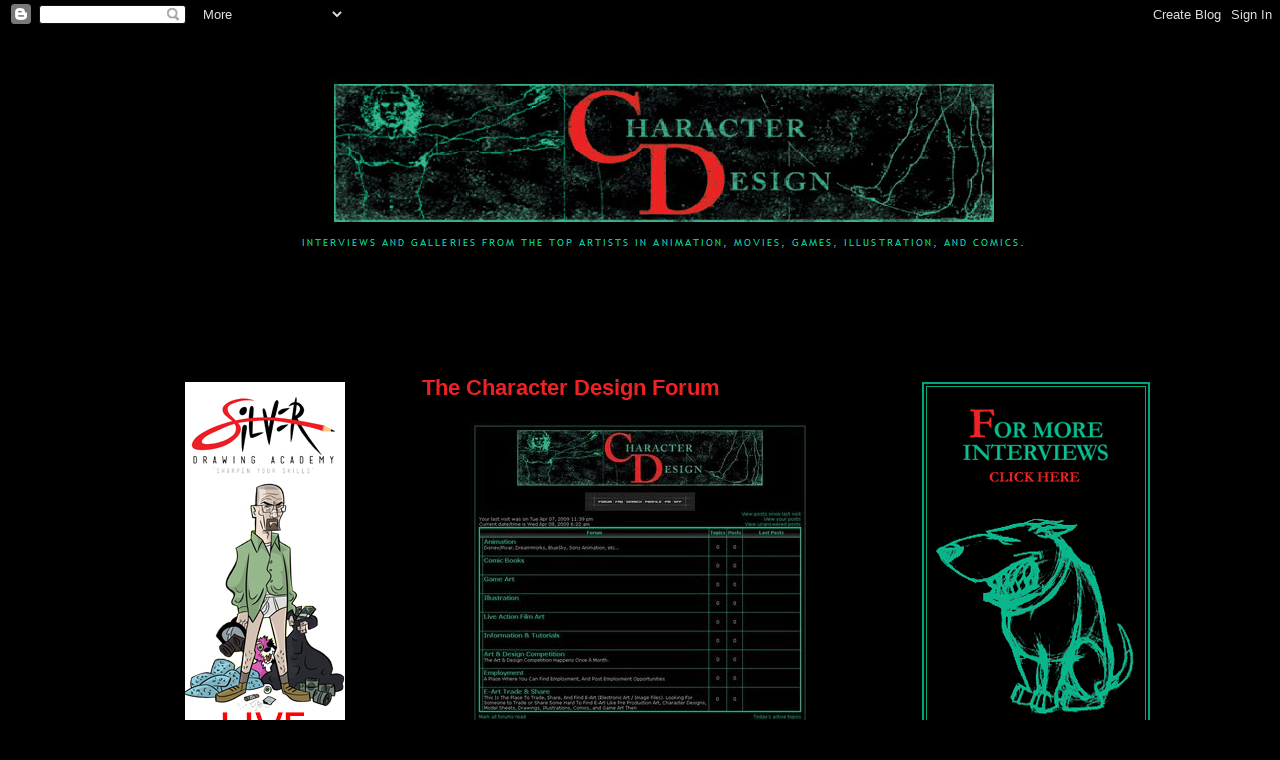

--- FILE ---
content_type: text/html; charset=UTF-8
request_url: https://characterdesign.blogspot.com/2009/04/character-design-forum-beta.html
body_size: 13577
content:
<!DOCTYPE html>
<html class='v2' dir='ltr' xmlns='http://www.w3.org/1999/xhtml' xmlns:b='http://www.google.com/2005/gml/b' xmlns:data='http://www.google.com/2005/gml/data' xmlns:expr='http://www.google.com/2005/gml/expr'>
<head>
<link href='https://www.blogger.com/static/v1/widgets/335934321-css_bundle_v2.css' rel='stylesheet' type='text/css'/>
<meta content='IE=EmulateIE7' http-equiv='X-UA-Compatible'/>
<meta content='Character Design,artist interviews' name='keyword'/>
<meta content='Character Design and Artist interviews from the top artists in animation, movies, games, illustration, and comics.' name='Description'/>
<meta content='width=1100' name='viewport'/>
<meta content='text/html; charset=UTF-8' http-equiv='Content-Type'/>
<meta content='blogger' name='generator'/>
<link href='https://characterdesign.blogspot.com/favicon.ico' rel='icon' type='image/x-icon'/>
<link href='http://characterdesign.blogspot.com/2009/04/character-design-forum-beta.html' rel='canonical'/>
<link rel="alternate" type="application/atom+xml" title="Character Design | Artist Interviews - Atom" href="https://characterdesign.blogspot.com/feeds/posts/default" />
<link rel="alternate" type="application/rss+xml" title="Character Design | Artist Interviews - RSS" href="https://characterdesign.blogspot.com/feeds/posts/default?alt=rss" />
<link rel="service.post" type="application/atom+xml" title="Character Design | Artist Interviews - Atom" href="https://www.blogger.com/feeds/15926594/posts/default" />

<link rel="alternate" type="application/atom+xml" title="Character Design | Artist Interviews - Atom" href="https://characterdesign.blogspot.com/feeds/7121122664561355300/comments/default" />
<!--Can't find substitution for tag [blog.ieCssRetrofitLinks]-->
<link href='https://blogger.googleusercontent.com/img/b/R29vZ2xl/AVvXsEidHOMNVT5fMVfS2s4moe1zS4H6sxhvVTBrDvjsYjiyZquJ38OhIE2V_lzXafnAQgIcfR6bcaNjdQVb2sKKvh8Zzb15sPS_jEWt-BUDqLxZ2DV5Vk_60_Cmc6LN4pk1az0UeUXX/s400/Character+Design+Forum+s.jpg' rel='image_src'/>
<meta content='http://characterdesign.blogspot.com/2009/04/character-design-forum-beta.html' property='og:url'/>
<meta content='The Character Design Forum' property='og:title'/>
<meta content=' The first Design Challenge was posted, but there’s still time to accomplish it, here’s the information about the challenge. Have you ever s...' property='og:description'/>
<meta content='https://blogger.googleusercontent.com/img/b/R29vZ2xl/AVvXsEidHOMNVT5fMVfS2s4moe1zS4H6sxhvVTBrDvjsYjiyZquJ38OhIE2V_lzXafnAQgIcfR6bcaNjdQVb2sKKvh8Zzb15sPS_jEWt-BUDqLxZ2DV5Vk_60_Cmc6LN4pk1az0UeUXX/w1200-h630-p-k-no-nu/Character+Design+Forum+s.jpg' property='og:image'/>
<title>Character Design | Artist Interviews: The Character Design Forum</title>
<style id='page-skin-1' type='text/css'><!--
/*
-----------------------------------------------
Blogger Template Style
Name:     Character Design Blog.
Designer: Randall Sly
URL:      characterdesign.blogspot.com
----------------------------------------------- */
/* Variable definitions
====================
<Variable name="keycolor" description="Main Color" type="color" default="#ffffff"/>
<Group description="Page" selector=".body-fauxcolumns-outer">
<Variable name="body.font" description="Font" type="font"
default="normal normal 13px Arial, Tahoma, Helvetica, FreeSans, sans-serif"/>
<Variable name="body.background.color" description="Background Color" type="color" default="#000000"/>
<Variable name="body.text.color" description="Text Color" type="color" default="#ffffff"/>
</Group>
<Group description="Links" selector=".main-inner">
<Variable name="link.color" description="Link Color" type="color" default="#888888"/>
<Variable name="link.visited.color" description="Visited Color" type="color" default="#444444"/>
<Variable name="link.hover.color" description="Hover Color" type="color" default="#cccccc"/>
</Group>
<Group description="Blog Title" selector=".header">
<Variable name="header.font" description="Title Font" type="font"
default="normal bold 40px Arial, Tahoma, Helvetica, FreeSans, sans-serif"/>
<Variable name="header.text.color" description="Title Color" type="color" default="#36b68f" />
<Variable name="header.background.color" description="Header Background" type="color" default="transparent" />
</Group>
<Group description="Blog Description" selector=".description">
<Variable name="description.font" description="Font" type="font"
default="normal normal 14px Arial, Tahoma, Helvetica, FreeSans, sans-serif"/>
<Variable name="description.text.color" description="Text Color" type="color"
default="#36b68f" />
</Group>
<Group description="Tabs Text" selector=".tabs-outer .PageList">
<Variable name="tabs.font" description="Font" type="font"
default="normal bold 14px Arial, Tahoma, Helvetica, FreeSans, sans-serif"/>
<Variable name="tabs.text.color" description="Text Color" type="color" default="#36b68f"/>
<Variable name="tabs.selected.text.color" description="Selected Color" type="color" default="#36b68f"/>
</Group>
<Group description="Tabs Background" selector=".tabs-outer .PageList">
<Variable name="tabs.background.color" description="Background Color" type="color" default="#141414"/>
<Variable name="tabs.selected.background.color" description="Selected Color" type="color" default="#444444"/>
<Variable name="tabs.border.color" description="Border Color" type="color" default="#000000"/>
</Group>
<Group description="Date Header" selector=".date-header">
<Variable name="date.font" description="Font" type="font"
default="normal normal 14px Arial, Tahoma, Helvetica, FreeSans, sans-serif"/>
<Variable name="date.text.color" description="Text Color" type="color" default="#666666"/>
<Variable name="date.border.color" description="Border Color" type="color" default="#000000"/>
</Group>
<Group description="Post Title" selector=".post">
<Variable name="post.title.font" description="Font" type="font"
default="normal bold 22px Arial, Tahoma, Helvetica, FreeSans, sans-serif"/>
<Variable name="post.title.text.color" description="Text Color" type="color" default="#36b68f"/>
</Group>
<Group description="Post Background" selector=".post">
<Variable name="post.background.color" description="Background Color" type="color" default="#000000" />
<Variable name="post.border.color" description="Border Color" type="color" default="#000000" />
<Variable name="post.border.bevel.color" description="Bevel Color" type="color" default="#000000"/>
</Group>
<Group description="Gadget Title" selector=".sidebar .widget">
<Variable name="widget.title.font" description="Font" type="font"
default="normal bold 14px Arial, Tahoma, Helvetica, FreeSans, sans-serif"/>
<Variable name="widget.title.text.color" description="Text Color" type="color" default="#36b68f"/>
</Group>
<Group description="Gadget Text" selector=".sidebar .widget">
<Variable name="widget.font" description="Font" type="font"
default="normal normal 14px Arial, Tahoma, Helvetica, FreeSans, sans-serif"/>
<Variable name="widget.text.color" description="Text Color" type="color" default="#36b68f"/>
<Variable name="widget.alternate.text.color" description="Alternate Color" type="color" default="#666666"/>
</Group>
<Group description="Gadget Links" selector=".sidebar .widget">
<Variable name="widget.link.color" description="Link Color" type="color" default="#ec2224"/>
<Variable name="widget.link.visited.color" description="Visited Color" type="color" default="#ec2224"/>
<Variable name="widget.link.hover.color" description="Hover Color" type="color" default="#36b68f"/>
</Group>
<Group description="Gadget Background" selector=".sidebar .widget">
<Variable name="widget.background.color" description="Background Color" type="color" default="#141414"/>
<Variable name="widget.border.color" description="Border Color" type="color" default="#222222"/>
<Variable name="widget.border.bevel.color" description="Bevel Color" type="color" default="#000000"/>
</Group>
<Group description="Sidebar Background" selector=".column-left-inner .column-right-inner">
<Variable name="widget.outer.background.color" description="Background Color" type="color" default="transparent" />
</Group>
<Group description="Images" selector=".main-inner">
<Variable name="image.background.color" description="Background Color" type="color" default="transparent"/>
<Variable name="image.border.color" description="Border Color" type="color" default="transparent"/>
</Group>
<Group description="Feed" selector=".blog-feeds">
<Variable name="feed.text.color" description="Text Color" type="color" default="#36b68f"/>
</Group>
<Group description="Feed Links" selector=".blog-feeds">
<Variable name="feed.link.color" description="Link Color" type="color" default="#ec2224"/>
<Variable name="feed.link.visited.color" description="Visited Color" type="color" default="#ec2224"/>
<Variable name="feed.link.hover.color" description="Hover Color" type="color" default="#36b68f"/>
</Group>
<Group description="Pager" selector=".blog-pager">
<Variable name="pager.background.color" description="Background Color" type="color" default="#000000" />
</Group>
<Group description="Footer" selector=".footer-outer">
<Variable name="footer.background.color" description="Background Color" type="color" default="#000000" />
<Variable name="footer.text.color" description="Text Color" type="color" default="#36b68f" />
</Group>
<Variable name="title.shadow.spread" description="Title Shadow" type="length" default="-1px"/>
<Variable name="body.background" description="Body Background" type="background"
color="#000000"
default="$(color) none repeat scroll top left"/>
<Variable name="body.background.gradient.cap" description="Body Gradient Cap" type="url"
default="none"/>
<Variable name="tabs.background.gradient" description="Tabs Background Gradient" type="url"
default="none"/>
<Variable name="header.background.gradient" description="Header Background Gradient" type="url" default="none" />
<Variable name="header.padding.top" description="Header Top Padding" type="length" default="22px" />
<Variable name="header.margin.top" description="Header Top Margin" type="length" default="0" />
<Variable name="header.margin.bottom" description="Header Bottom Margin" type="length" default="0" />
<Variable name="widget.padding.top" description="Widget Padding Top" type="length" default="8px" />
<Variable name="widget.padding.side" description="Widget Padding Side" type="length" default="15px" />
<Variable name="widget.outer.margin.top" description="Widget Top Margin" type="length" default="0" />
<Variable name="widget.outer.background.gradient" description="Gradient" type="url" default="none" />
<Variable name="widget.border.radius" description="Gadget Border Radius" type="length" default="0" />
<Variable name="outer.shadow.spread" description="Outer Shadow Size" type="length" default="0" />
<Variable name="date.header.border.radius.top" description="Date Header Border Radius Top" type="length" default="0" />
<Variable name="date.header.position" description="Date Header Position" type="length" default="15px" />
<Variable name="date.space" description="Date Space" type="length" default="30px" />
<Variable name="date.position" description="Date Float" type="string" default="static" />
<Variable name="date.padding.bottom" description="Date Padding Bottom" type="length" default="0" />
<Variable name="date.border.size" description="Date Border Size" type="length" default="0" />
<Variable name="date.background" description="Date Background" type="background" color="transparent"
default="$(color) none no-repeat scroll top left" />
<Variable name="date.last.space.bottom" description="Date Last Space Bottom" type="length"
default="20px" />
<Variable name="date.last.border.radius.bottom" description="Date Last bottom radius" type="length" default="0" />
<Variable name="post.first.padding.top" description="First Post Padding Top" type="length" default="0" />
<Variable name="image.shadow.spread" description="Image Shadow Size" type="length" default="0"/>
<Variable name="image.border.radius" description="Image Border Radius" type="length" default="0"/>
<Variable name="separator.outdent" description="Separator Outdent" type="length" default="15px" />
<Variable name="title.separator.border.size" description="Widget Title Border Size" type="length" default="1px" />
<Variable name="list.separator.border.size" description="List Separator Border Size" type="length" default="1px" />
<Variable name="shadow.spread" description="Shadow Size" type="length" default="0"/>
<Variable name="startSide" description="Side where text starts in blog language" type="automatic" default="left"/>
<Variable name="endSide" description="Side where text ends in blog language" type="automatic" default="right"/>
<Variable name="date.side" description="Side where date header is placed" type="string" default="right"/>
<Variable name="pager.border.radius.top" description="Pager Border Top Radius" type="length" default="0" />
<Variable name="pager.space.top" description="Pager Top Space" type="length" default="1em" />
<Variable name="footer.background.gradient" description="Background Gradient" type="url" default="none" />
*/
/* Content
----------------------------------------------- */
body, .body-fauxcolumn-outer {
font: normal normal 13px Arial, Tahoma, Helvetica, FreeSans, sans-serif;
color: #36b68f;
background: #000000 none repeat scroll top left;
}
html body .content-outer {
min-width: 0;
max-width: 100%;
width: 100%;
}
a:link {
text-decoration: none;
color: #ec2224;
}
a:visited {
text-decoration: none;
color: #ec2224;
}
a:hover {
text-decoration: underline;
color: #36b68f;
}
.body-fauxcolumn-outer .cap-top {
position: absolute;
z-index: 1;
height: 276px;
width: 100%;
background: transparent none repeat-x scroll top left;
_background-image: none;
}
/* Columns
----------------------------------------------- */
.content-inner {
padding: 0;
}
.header-inner .section {
margin: 0 16px;
}
.tabs-inner .section {
margin: 0 16px;
}
.main-inner {
padding-top: 30px;
}
.main-inner .column-center-inner,
.main-inner .column-left-inner,
.main-inner .column-right-inner {
padding: 0 5px;
}
*+html body .main-inner .column-center-inner {
margin-top: -30px;
}
#layout .main-inner .column-center-inner {
margin-top: 0;
}
/* Header
----------------------------------------------- */
.header-outer {
margin: 0 0 0 0;
background: transparent none repeat scroll 0 0;
}
.Header h1 {
font: normal bold 40px Arial, Tahoma, Helvetica, FreeSans, sans-serif;
color: #36b68f;
text-shadow: 0 0 -1px #000000;
}
.Header h1 a {
color: #36b68f;
}
.Header .description {
font: normal normal 14px Arial, Tahoma, Helvetica, FreeSans, sans-serif;
color: #36b68f;
}
.header-inner .Header .titlewrapper,
.header-inner .Header .descriptionwrapper {
padding-left: 0;
padding-right: 0;
margin-bottom: 0;
}
.header-inner .Header .titlewrapper {
padding-top: 22px;
}
/* Tabs
----------------------------------------------- */
.tabs-outer {
overflow: hidden;
position: relative;
background: #000000 none repeat scroll 0 0;
}
#layout .tabs-outer {
overflow: visible;
}
.tabs-cap-top, .tabs-cap-bottom {
position: absolute;
width: 100%;
border-top: 1px solid #000000;
}
.tabs-cap-bottom {
bottom: 0;
}
.tabs-inner .widget li a {
display: inline-block;
margin: 0;
padding: .6em 1.5em;
font: normal bold 14px Arial, Tahoma, Helvetica, FreeSans, sans-serif;
color: #36b68f;
border-top: 1px solid #000000;
border-bottom: 1px solid #000000;
border-left: 1px solid #000000;
}
.tabs-inner .widget li:last-child a {
border-right: 1px solid #000000;
}
.tabs-inner .widget li.selected a, .tabs-inner .widget li a:hover {
background: #000000 none repeat-x scroll 0 -100px;
color: #36b68f;
}
/* Headings
----------------------------------------------- */
h2 {
font: normal bold 14px Arial, Tahoma, Helvetica, FreeSans, sans-serif;
color: #36b68f;
}
/* Widgets
----------------------------------------------- */
.main-inner .section {
margin: 0 27px;
padding: 0;
}
.main-inner .column-left-outer,
.main-inner .column-right-outer {
margin-top: 0;
}
#layout .main-inner .column-left-outer,
#layout .main-inner .column-right-outer {
margin-top: 0;
}
.main-inner .column-left-inner,
.main-inner .column-right-inner {
background: transparent none repeat 0 0;
-moz-box-shadow: 0 0 0 rgba(0, 0, 0, .2);
-webkit-box-shadow: 0 0 0 rgba(0, 0, 0, .2);
-goog-ms-box-shadow: 0 0 0 rgba(0, 0, 0, .2);
box-shadow: 0 0 0 rgba(0, 0, 0, .2);
-moz-border-radius: 0;
-webkit-border-radius: 0;
-goog-ms-border-radius: 0;
border-radius: 0;
}
#layout .main-inner .column-left-inner,
#layout .main-inner .column-right-inner {
margin-top: 0;
}
.sidebar .widget {
font: normal normal 14px Arial, Tahoma, Helvetica, FreeSans, sans-serif;
color: #36b68f;
}
.sidebar .widget a:link {
color: #ec2224;
}
.sidebar .widget a:visited {
color: #9f5a5a;
}
.sidebar .widget a:hover {
color: #36b68f;
}
.sidebar .widget h2 {
text-shadow: 0 0 -1px #000000;
}
.main-inner .widget {
background-color: #000000;
border: 1px solid #000000;
padding: 0 15px 15px;
margin: 20px -16px;
-moz-box-shadow: 0 0 0 rgba(0, 0, 0, .2);
-webkit-box-shadow: 0 0 0 rgba(0, 0, 0, .2);
-goog-ms-box-shadow: 0 0 0 rgba(0, 0, 0, .2);
box-shadow: 0 0 0 rgba(0, 0, 0, .2);
-moz-border-radius: 0;
-webkit-border-radius: 0;
-goog-ms-border-radius: 0;
border-radius: 0;
}
.main-inner .widget h2 {
margin: 0 -15px;
padding: .6em 15px .5em;
border-bottom: 1px solid #000000;
}
.footer-inner .widget h2 {
padding: 0 0 .4em;
border-bottom: 1px solid #000000;
}
.main-inner .widget h2 + div, .footer-inner .widget h2 + div {
border-top: 1px solid #000000;
padding-top: 8px;
}
.main-inner .widget .widget-content {
margin: 0 -15px;
padding: 7px 15px 0;
}
.main-inner .widget ul, .main-inner .widget #ArchiveList ul.flat {
margin: -8px -15px 0;
padding: 0;
list-style: none;
}
.main-inner .widget #ArchiveList {
margin: -8px 0 0;
}
.main-inner .widget ul li, .main-inner .widget #ArchiveList ul.flat li {
padding: .5em 15px;
text-indent: 0;
color: #666666;
border-top: 1px solid #000000;
border-bottom: 1px solid #000000;
}
.main-inner .widget #ArchiveList ul li {
padding-top: .25em;
padding-bottom: .25em;
}
.main-inner .widget ul li:first-child, .main-inner .widget #ArchiveList ul.flat li:first-child {
border-top: none;
}
.main-inner .widget ul li:last-child, .main-inner .widget #ArchiveList ul.flat li:last-child {
border-bottom: none;
}
.post-body {
position: relative;
}
.main-inner .widget .post-body ul {
padding: 0 2.5em;
margin: .5em 0;
list-style: disc;
}
.main-inner .widget .post-body ul li {
padding: 0.25em 0;
margin-bottom: .25em;
color: #36b68f;
border: none;
}
.footer-inner .widget ul {
padding: 0;
list-style: none;
}
.widget .zippy {
color: #666666;
}
/* Posts
----------------------------------------------- */
body .main-inner .Blog {
padding: 0;
margin-bottom: 1em;
background-color: transparent;
border: none;
-moz-box-shadow: 0 0 0 rgba(0, 0, 0, 0);
-webkit-box-shadow: 0 0 0 rgba(0, 0, 0, 0);
-goog-ms-box-shadow: 0 0 0 rgba(0, 0, 0, 0);
box-shadow: 0 0 0 rgba(0, 0, 0, 0);
}
.main-inner .section:last-child .Blog:last-child {
padding: 0;
margin-bottom: 1em;
}
.main-inner .widget h2.date-header {
margin: 0 -15px 1px;
padding: 0 0 0 0;
font: normal normal 14px Arial, Tahoma, Helvetica, FreeSans, sans-serif;
color: #666666;
background: transparent none no-repeat scroll top left;
border-top: 0 solid #000000;
border-bottom: 1px solid #000000;
-moz-border-radius-topleft: 0;
-moz-border-radius-topright: 0;
-webkit-border-top-left-radius: 0;
-webkit-border-top-right-radius: 0;
border-top-left-radius: 0;
border-top-right-radius: 0;
position: static;
bottom: 100%;
right: 15px;
text-shadow: 0 0 -1px #000000;
}
.main-inner .widget h2.date-header span {
font: normal normal 14px Arial, Tahoma, Helvetica, FreeSans, sans-serif;
display: block;
padding: .5em 15px;
border-left: 0 solid #000000;
border-right: 0 solid #000000;
}
.date-outer {
position: relative;
margin: 30px 0 20px;
padding: 0 15px;
background-color: #000000;
border: 1px solid #000000;
-moz-box-shadow: 0 0 0 rgba(0, 0, 0, .2);
-webkit-box-shadow: 0 0 0 rgba(0, 0, 0, .2);
-goog-ms-box-shadow: 0 0 0 rgba(0, 0, 0, .2);
box-shadow: 0 0 0 rgba(0, 0, 0, .2);
-moz-border-radius: 0;
-webkit-border-radius: 0;
-goog-ms-border-radius: 0;
border-radius: 0;
}
.date-outer:first-child {
margin-top: 0;
}
.date-outer:last-child {
margin-bottom: 20px;
-moz-border-radius-bottomleft: 0;
-moz-border-radius-bottomright: 0;
-webkit-border-bottom-left-radius: 0;
-webkit-border-bottom-right-radius: 0;
-goog-ms-border-bottom-left-radius: 0;
-goog-ms-border-bottom-right-radius: 0;
border-bottom-left-radius: 0;
border-bottom-right-radius: 0;
}
.date-posts {
margin: 0 -15px;
padding: 0 15px;
clear: both;
}
.post-outer, .inline-ad {
border-top: 1px solid #000000;
margin: 0 -15px;
padding: 15px 15px;
}
.post-outer {
padding-bottom: 10px;
}
.post-outer:first-child {
padding-top: 0;
border-top: none;
}
.post-outer:last-child, .inline-ad:last-child {
border-bottom: none;
}
.post-body {
position: relative;
}
.post-body img {
padding: 8px;
background: transparent;
border: 1px solid transparent;
-moz-box-shadow: 0 0 0 rgba(0, 0, 0, .2);
-webkit-box-shadow: 0 0 0 rgba(0, 0, 0, .2);
box-shadow: 0 0 0 rgba(0, 0, 0, .2);
-moz-border-radius: 0;
-webkit-border-radius: 0;
border-radius: 0;
}
h3.post-title, h4 {
font: normal bold 22px Arial, Tahoma, Helvetica, FreeSans, sans-serif;
color: #ec2224;
}
h3.post-title a {
font: normal bold 22px Arial, Tahoma, Helvetica, FreeSans, sans-serif;
color: #ec2224;
}
h3.post-title a:hover {
color: #36b68f;
text-decoration: underline;
}
.post-header {
margin: 0 0 1em;
}
.post-body {
line-height: 1.4;
}
.post-outer h2 {
color: #36b68f;
}
.post-footer {
margin: 1.5em 0 0;
}
#blog-pager {
padding: 15px;
font-size: 120%;
background-color: #000000;
border: 1px solid #000000;
-moz-box-shadow: 0 0 0 rgba(0, 0, 0, .2);
-webkit-box-shadow: 0 0 0 rgba(0, 0, 0, .2);
-goog-ms-box-shadow: 0 0 0 rgba(0, 0, 0, .2);
box-shadow: 0 0 0 rgba(0, 0, 0, .2);
-moz-border-radius: 0;
-webkit-border-radius: 0;
-goog-ms-border-radius: 0;
border-radius: 0;
-moz-border-radius-topleft: 0;
-moz-border-radius-topright: 0;
-webkit-border-top-left-radius: 0;
-webkit-border-top-right-radius: 0;
-goog-ms-border-top-left-radius: 0;
-goog-ms-border-top-right-radius: 0;
border-top-left-radius: 0;
border-top-right-radius-topright: 0;
margin-top: 1em;
}
.blog-feeds, .post-feeds {
margin: 1em 0;
text-align: center;
color: #36b68f;
}
.blog-feeds a, .post-feeds a {
color: #ec2224;
}
.blog-feeds a:visited, .post-feeds a:visited {
color: #ec2224;
}
.blog-feeds a:hover, .post-feeds a:hover {
color: #36b68f;
}
.post-outer .comments {
margin-top: 2em;
}
/* Footer
----------------------------------------------- */
.footer-outer {
margin: -0 0 -1px;
padding: 0 0 0;
color: #36b68f;
overflow: hidden;
}
.footer-fauxborder-left {
border-top: 1px solid #000000;
background: #000000 none repeat scroll 0 0;
-moz-box-shadow: 0 0 0 rgba(0, 0, 0, .2);
-webkit-box-shadow: 0 0 0 rgba(0, 0, 0, .2);
-goog-ms-box-shadow: 0 0 0 rgba(0, 0, 0, .2);
box-shadow: 0 0 0 rgba(0, 0, 0, .2);
margin: 0 -0;
}

--></style>
<style id='template-skin-1' type='text/css'><!--
body {
min-width: 1000px;
}
.content-outer, .content-fauxcolumn-outer, .region-inner {
min-width: 1000px;
max-width: 1000px;
_width: 1000px;
}
.main-inner .columns {
padding-left: 250px;
padding-right: 250px;
}
.main-inner .fauxcolumn-center-outer {
left: 250px;
right: 250px;
/* IE6 does not respect left and right together */
_width: expression(this.parentNode.offsetWidth -
parseInt("250px") -
parseInt("250px") + 'px');
}
.main-inner .fauxcolumn-left-outer {
width: 250px;
}
.main-inner .fauxcolumn-right-outer {
width: 250px;
}
.main-inner .column-left-outer {
width: 250px;
right: 100%;
margin-left: -250px;
}
.main-inner .column-right-outer {
width: 250px;
margin-right: -250px;
}
#layout {
min-width: 0;
}
#layout .content-outer {
min-width: 0;
width: 800px;
}
#layout .region-inner {
min-width: 0;
width: auto;
}
--></style>
<link href='https://blogger.googleusercontent.com/img/b/R29vZ2xl/AVvXsEgkvD-OShvzRPgzKEvo0iAimjZe-3BtX93PlSnFFV3lxUb-SodtRenRABbjk9kwc-Zq8qb1Fp99CqRnqdQobvHTB_fZbt76XAik8CeXg_o2K_xg8K4bOhaNCU4mQt3RT93NeLiQAQ/s1600/favicon.gif' rel='shortcut icon'/>
<link href='https://www.blogger.com/dyn-css/authorization.css?targetBlogID=15926594&amp;zx=d6111121-b583-4fd5-967f-d7aec90771bf' media='none' onload='if(media!=&#39;all&#39;)media=&#39;all&#39;' rel='stylesheet'/><noscript><link href='https://www.blogger.com/dyn-css/authorization.css?targetBlogID=15926594&amp;zx=d6111121-b583-4fd5-967f-d7aec90771bf' rel='stylesheet'/></noscript>
<meta name='google-adsense-platform-account' content='ca-host-pub-1556223355139109'/>
<meta name='google-adsense-platform-domain' content='blogspot.com'/>

<!-- data-ad-client=ca-pub-1361325227325992 -->

</head>
<body class='loading'>
<div class='navbar section' id='navbar'><div class='widget Navbar' data-version='1' id='Navbar1'><script type="text/javascript">
    function setAttributeOnload(object, attribute, val) {
      if(window.addEventListener) {
        window.addEventListener('load',
          function(){ object[attribute] = val; }, false);
      } else {
        window.attachEvent('onload', function(){ object[attribute] = val; });
      }
    }
  </script>
<div id="navbar-iframe-container"></div>
<script type="text/javascript" src="https://apis.google.com/js/platform.js"></script>
<script type="text/javascript">
      gapi.load("gapi.iframes:gapi.iframes.style.bubble", function() {
        if (gapi.iframes && gapi.iframes.getContext) {
          gapi.iframes.getContext().openChild({
              url: 'https://www.blogger.com/navbar/15926594?po\x3d7121122664561355300\x26origin\x3dhttps://characterdesign.blogspot.com',
              where: document.getElementById("navbar-iframe-container"),
              id: "navbar-iframe"
          });
        }
      });
    </script><script type="text/javascript">
(function() {
var script = document.createElement('script');
script.type = 'text/javascript';
script.src = '//pagead2.googlesyndication.com/pagead/js/google_top_exp.js';
var head = document.getElementsByTagName('head')[0];
if (head) {
head.appendChild(script);
}})();
</script>
</div></div>
<div class='body-fauxcolumns'>
<div class='fauxcolumn-outer body-fauxcolumn-outer'>
<div class='cap-top'>
<div class='cap-left'></div>
<div class='cap-right'></div>
</div>
<div class='fauxborder-left'>
<div class='fauxborder-right'></div>
<div class='fauxcolumn-inner'>
</div>
</div>
<div class='cap-bottom'>
<div class='cap-left'></div>
<div class='cap-right'></div>
</div>
</div>
</div>
<div class='content'>
<div class='content-fauxcolumns'>
<div class='fauxcolumn-outer content-fauxcolumn-outer'>
<div class='cap-top'>
<div class='cap-left'></div>
<div class='cap-right'></div>
</div>
<div class='fauxborder-left'>
<div class='fauxborder-right'></div>
<div class='fauxcolumn-inner'>
</div>
</div>
<div class='cap-bottom'>
<div class='cap-left'></div>
<div class='cap-right'></div>
</div>
</div>
</div>
<div class='content-outer'>
<div class='content-cap-top cap-top'>
<div class='cap-left'></div>
<div class='cap-right'></div>
</div>
<div class='fauxborder-left content-fauxborder-left'>
<div class='fauxborder-right content-fauxborder-right'></div>
<div class='content-inner'>
<header>
<div class='header-outer'>
<div class='header-cap-top cap-top'>
<div class='cap-left'></div>
<div class='cap-right'></div>
</div>
<div class='fauxborder-left header-fauxborder-left'>
<div class='fauxborder-right header-fauxborder-right'></div>
<div class='region-inner header-inner'>
<div class='header section' id='header'><div class='widget Header' data-version='1' id='Header1'>
<div id='header-inner'>
<a href='https://characterdesign.blogspot.com/' style='display: block'>
<img alt='Character Design | Artist Interviews' height='219px; ' id='Header1_headerimg' src='https://blogger.googleusercontent.com/img/b/R29vZ2xl/AVvXsEgnwJCXKf5jM0KZkq6rjmpCTJWCs8pR2Dr4XE2h02vBS3Hy4JnA1vcJyclp22jfSh-IaWMw6tQZgy27H7w9tTRPl5jY6SaZxqeKQg4Fad8BHWVOGORNnwikh4XSuNEOzqAsFIeJ/s1600-r/correctbannerwidth3.gif' style='display: block' width='869px; '/>
</a>
</div>
</div></div>
</div>
</div>
<div class='header-cap-bottom cap-bottom'>
<div class='cap-left'></div>
<div class='cap-right'></div>
</div>
</div>
</header>
<div class='tabs-outer'>
<div class='tabs-cap-top cap-top'>
<div class='cap-left'></div>
<div class='cap-right'></div>
</div>
<div class='fauxborder-left tabs-fauxborder-left'>
<div class='fauxborder-right tabs-fauxborder-right'></div>
<div class='region-inner tabs-inner'>
<div class='tabs section' id='crosscol'><div class='widget AdSense' data-version='1' id='AdSense1'>
<div class='widget-content'>
<script type="text/javascript"><!--
google_ad_client = "ca-pub-1361325227325992";
google_ad_host = "ca-host-pub-1556223355139109";
google_ad_host_channel = "L0005";
/* characterdesign_crosscol_AdSense1_728x90_as */
google_ad_slot = "9227844736";
google_ad_width = 728;
google_ad_height = 90;
//-->
</script>
<script type="text/javascript"
src="//pagead2.googlesyndication.com/pagead/show_ads.js">
</script>
<div class='clear'></div>
</div>
</div></div>
<div class='tabs no-items section' id='crosscol-overflow'></div>
</div>
</div>
<div class='tabs-cap-bottom cap-bottom'>
<div class='cap-left'></div>
<div class='cap-right'></div>
</div>
</div>
<div class='main-outer'>
<div class='main-cap-top cap-top'>
<div class='cap-left'></div>
<div class='cap-right'></div>
</div>
<div class='fauxborder-left main-fauxborder-left'>
<div class='fauxborder-right main-fauxborder-right'></div>
<div class='region-inner main-inner'>
<div class='columns fauxcolumns'>
<div class='fauxcolumn-outer fauxcolumn-center-outer'>
<div class='cap-top'>
<div class='cap-left'></div>
<div class='cap-right'></div>
</div>
<div class='fauxborder-left'>
<div class='fauxborder-right'></div>
<div class='fauxcolumn-inner'>
</div>
</div>
<div class='cap-bottom'>
<div class='cap-left'></div>
<div class='cap-right'></div>
</div>
</div>
<div class='fauxcolumn-outer fauxcolumn-left-outer'>
<div class='cap-top'>
<div class='cap-left'></div>
<div class='cap-right'></div>
</div>
<div class='fauxborder-left'>
<div class='fauxborder-right'></div>
<div class='fauxcolumn-inner'>
</div>
</div>
<div class='cap-bottom'>
<div class='cap-left'></div>
<div class='cap-right'></div>
</div>
</div>
<div class='fauxcolumn-outer fauxcolumn-right-outer'>
<div class='cap-top'>
<div class='cap-left'></div>
<div class='cap-right'></div>
</div>
<div class='fauxborder-left'>
<div class='fauxborder-right'></div>
<div class='fauxcolumn-inner'>
</div>
</div>
<div class='cap-bottom'>
<div class='cap-left'></div>
<div class='cap-right'></div>
</div>
</div>
<!-- corrects IE6 width calculation -->
<div class='columns-inner'>
<div class='column-center-outer'>
<div class='column-center-inner'>
<div class='main section' id='main'><div class='widget Blog' data-version='1' id='Blog1'>
<div class='blog-posts hfeed'>

          <div class="date-outer">
        

          <div class="date-posts">
        
<div class='post-outer'>
<div class='post hentry'>
<a name='7121122664561355300'></a>
<h3 class='post-title entry-title'>
<a href='https://characterdesign.blogspot.com/2009/04/character-design-forum-beta.html'>The Character Design Forum</a>
</h3>
<div class='post-header'>
<div class='post-header-line-1'></div>
</div>
<div class='post-body entry-content'>
<a href="http://characterdesignforum.forumotion.net/profile.forum?mode=register" onblur="try {parent.deselectBloggerImageGracefully();} catch(e) {}"><img alt="" border="0" id="BLOGGER_PHOTO_ID_5322112356479947746" src="https://blogger.googleusercontent.com/img/b/R29vZ2xl/AVvXsEidHOMNVT5fMVfS2s4moe1zS4H6sxhvVTBrDvjsYjiyZquJ38OhIE2V_lzXafnAQgIcfR6bcaNjdQVb2sKKvh8Zzb15sPS_jEWt-BUDqLxZ2DV5Vk_60_Cmc6LN4pk1az0UeUXX/s400/Character+Design+Forum+s.jpg" style="margin: 0px auto 10px; display: block; width: 340px; cursor: pointer; height: 400px; text-align: center;" /></a> The first Design Challenge was posted, but there&#8217;s still time to accomplish it, here&#8217;s the information about the challenge.<br /><br /><span style="font-weight: bold;">Have you ever seen an animated film and wished you could re-design a character or two? Well this is the Art &amp; Design Challenge for this month.<br /></span><br /><span style="font-weight: bold;">Re-design Roger Rabbit and/or Jessica Rabbit from the movie Who Framed Roger Rabbit. Post all of your Pictures in the April 2009 Art &amp; Design Challenge thread by April 30th, and then at the first of the next month (May 1 - May 3) all members will vote for the best Re-design. Both <span style="color: rgb(255, 0, 0);">professional</span> and <span style="color: rgb(255, 0, 0);">non-professional</span> can participate in the challenges.</span><br /><br /><span style="font-weight: bold;">Here are the rules... Roger needs to be a white bunny, and Jessica needs to be a tall red head (if you color it, that is). Remember to keep the characters in the same art style as the film. Other than that, shapes, sizes, and what they are wearing can be up to you.<br /></span>  <p>If you want to participate in the challenge, or view everyone&#8217;s designs in the thread, hurry and register here&#8230; <a href="http://characterdesignforum.forumotion.net/" style="font-weight: bold; color: rgb(255, 0, 0);" target="_blank">http://characterdesignforum.forumotion.net</a>.<br /></p>
<div style='clear: both;'></div>
</div>
<div class='post-footer'>
<div class='post-footer-line post-footer-line-1'><span class='post-icons'>
</span>
<div class='post-share-buttons'>
<a class='goog-inline-block share-button sb-email' href='https://www.blogger.com/share-post.g?blogID=15926594&postID=7121122664561355300&target=email' target='_blank' title='Email This'><span class='share-button-link-text'>Email This</span></a><a class='goog-inline-block share-button sb-blog' href='https://www.blogger.com/share-post.g?blogID=15926594&postID=7121122664561355300&target=blog' onclick='window.open(this.href, "_blank", "height=270,width=475"); return false;' target='_blank' title='BlogThis!'><span class='share-button-link-text'>BlogThis!</span></a><a class='goog-inline-block share-button sb-twitter' href='https://www.blogger.com/share-post.g?blogID=15926594&postID=7121122664561355300&target=twitter' target='_blank' title='Share to X'><span class='share-button-link-text'>Share to X</span></a><a class='goog-inline-block share-button sb-facebook' href='https://www.blogger.com/share-post.g?blogID=15926594&postID=7121122664561355300&target=facebook' onclick='window.open(this.href, "_blank", "height=430,width=640"); return false;' target='_blank' title='Share to Facebook'><span class='share-button-link-text'>Share to Facebook</span></a><a class='goog-inline-block share-button sb-pinterest' href='https://www.blogger.com/share-post.g?blogID=15926594&postID=7121122664561355300&target=pinterest' target='_blank' title='Share to Pinterest'><span class='share-button-link-text'>Share to Pinterest</span></a>
</div>
<span class='post-comment-link'>
</span>
</div>
<div class='post-footer-line post-footer-line-2'></div>
<div class='post-footer-line post-footer-line-3'></div>
</div>
</div>
<div class='comments' id='comments'>
<a name='comments'></a>
</div>
</div>

        </div></div>
      
</div>
<div class='blog-pager' id='blog-pager'>
<span id='blog-pager-newer-link'>
<a class='blog-pager-newer-link' href='https://characterdesign.blogspot.com/2009/04/lindsey-olivares-interview.html' id='Blog1_blog-pager-newer-link' title='Newer Post'>Newer Post</a>
</span>
<span id='blog-pager-older-link'>
<a class='blog-pager-older-link' href='https://characterdesign.blogspot.com/2009/04/ame-vidal-interview.html' id='Blog1_blog-pager-older-link' title='Older Post'>Older Post</a>
</span>
<a class='home-link' href='https://characterdesign.blogspot.com/'>Home</a>
</div>
<div class='clear'></div>
<div class='post-feeds'>
</div>
</div></div>
</div>
</div>
<div class='column-left-outer'>
<div class='column-left-inner'>
<aside>
<div class='sidebar section' id='sidebar-left-1'><div class='widget HTML' data-version='1' id='HTML1'>
<div class='widget-content'>
<a href="https://www.silverdrawingacademy.com/"><img alt="" border="0" id="BLOGGER_PHOTO_ID_5105067766111224258" src="https://blogger.googleusercontent.com/img/b/R29vZ2xl/AVvXsEhOi-LzSDn1JHkJtnPIrcVeLSuC2QxCaQKFnh6esPb9hHgLh5o1_1bhipX0qWpl_wsxwgDeCZ_xPOb4q3_7TAe24yqRKHuU2scgKFkwT1lEg0mlANbFVAtmMq3gpouMjKfMyXmh/s1600/banner+for+ad.jpg" style="cursor: pointer; display: block; margin: 0px auto 10px; text-align: center;" /></a>
</div>
<div class='clear'></div>
</div><div class='widget HTML' data-version='1' id='HTML4'>
<div class='widget-content'>
<a href="https://www.cgmasteracademy.com/" onblur="try {parent.deselectBloggerImageGracefully();} catch(e) {}"><img alt="" border="0" id="BLOGGER_PHOTO_ID_5105067766111224258" src="https://blogger.googleusercontent.com/img/b/R29vZ2xl/AVvXsEhqtedJJbUEfmwdWLnSt3joFDsWVn-sNhhUKY3g2eeEeehoQ9eWTM7VdcdJwaeDPuXrUAsxTzed2sdTOx7_-LKrLiwbJg7HP534YpDMZGogoDggY5HW2HMx8hAhKBb3Kz5Tdb81/h120/cgma_logo_cut.jpg" style="cursor: pointer; display: block; margin: 0px auto 10px; text-align: center;" /></a>
</div>
<div class='clear'></div>
</div><div class='widget PopularPosts' data-version='1' id='PopularPosts1'>
<div class='widget-content popular-posts'>
<ul>
<li>
<div class='item-content'>
<div class='item-thumbnail'>
<a href='https://characterdesign.blogspot.com/2012/10/paperman.html' target='_blank'>
<img alt='' border='0' src='https://blogger.googleusercontent.com/img/b/R29vZ2xl/AVvXsEgYDugu_yJnAqzOtMzrrNb3XlzAWqsohRIR6tBoQtTErA-bFuujOz_A9gGVtA1xJX2mGLq7Eb87FDP-OMCRqk2eEocPyVq2VcJV5gJ7jGsRb4SJloQ2Tu8U6qw3bgmoHXa24jlI/w72-h72-p-k-no-nu/Paperman2.jpg'/>
</a>
</div>
<div class='item-title'><a href='https://characterdesign.blogspot.com/2012/10/paperman.html'>PAPERMAN</a></div>
<div class='item-snippet'>  Here&#39;s some Sketch Designs and art from Disney&#39;s short&#160;   Paperman                 &#160;   &#160;   &#160;   </div>
</div>
<div style='clear: both;'></div>
</li>
<li>
<div class='item-content'>
<div class='item-thumbnail'>
<a href='https://characterdesign.blogspot.com/2009/05/pixars-up-storyboards.html' target='_blank'>
<img alt='' border='0' src='https://blogger.googleusercontent.com/img/b/R29vZ2xl/AVvXsEjHgfTWyqX7B-Y2HZnYHiElGqmM5Mfoi1ReXI6IhLA6LDFR-nzuEWuSmCMdhvSlC6khLhR2O1W0inyhVBCqG05rukuooKVBgPZ3vF4lYafXV-ZOTADdS002wiakZONLwM198OTP/w72-h72-p-k-no-nu/1.jpg'/>
</a>
</div>
<div class='item-title'><a href='https://characterdesign.blogspot.com/2009/05/pixars-up-storyboards.html'>Pixar's  UP Storyboards</a></div>
<div class='item-snippet'>Here are some wonderful storyboards from Pixar&#39;s UP. With the amount of storage space on Blu-rays now, it would be fantastic if Disney c...</div>
</div>
<div style='clear: both;'></div>
</li>
<li>
<div class='item-content'>
<div class='item-thumbnail'>
<a href='https://characterdesign.blogspot.com/2009/06/french-roast_06.html' target='_blank'>
<img alt='' border='0' src='https://blogger.googleusercontent.com/img/b/R29vZ2xl/AVvXsEgRIA5MRrH3L3heq5QtFl3PZPVapagx_nLekOgWsuwG2b77WrvPpbop2euOczxhA_1Eu0jyn9qayw6Mo_vsx0UTTctOdR-aERKxWutyCyJXecddKaW9KJ_3dbtyG4nPoiXu_d7i/w72-h72-p-k-no-nu/poster.jpg'/>
</a>
</div>
<div class='item-title'><a href='https://characterdesign.blogspot.com/2009/06/french-roast_06.html'>French Roast</a></div>
<div class='item-snippet'>French Roast An animated short film by Fabrice O. Joubert In a fancy Parisian Café of the sixties, an uptight businessman is about to pay th...</div>
</div>
<div style='clear: both;'></div>
</li>
<li>
<div class='item-content'>
<div class='item-thumbnail'>
<a href='https://characterdesign.blogspot.com/2012/03/ergomart-lcd-monitor-arm-for-wacom.html' target='_blank'>
<img alt='' border='0' src='https://blogger.googleusercontent.com/img/b/R29vZ2xl/AVvXsEhWwh7-Lt7UCnHdpauLAz8LA9bBw_vOd7GSr2IFtFhgigTc_6a2Pa_UwlcGHc_FfyFuew0LLTCuW3fbMuaNZbjlpy43DV6Mfz_FGRVhi4mi9DsNkdhfCEsHvmNmqqSbTAbDzMfy/w72-h72-p-k-no-nu/WACAM+8.jpg'/>
</a>
</div>
<div class='item-title'><a href='https://characterdesign.blogspot.com/2012/03/ergomart-lcd-monitor-arm-for-wacom.html'>Ergomart LCD monitor arm for the Wacom Cintiq user.</a></div>
<div class='item-snippet'>I don&#39;t normally do this, but I know a lot of you out there that read this blog use the Wacom Cintiq.&#160; When I was doing a tour of&#160; Gentl...</div>
</div>
<div style='clear: both;'></div>
</li>
<li>
<div class='item-content'>
<div class='item-thumbnail'>
<a href='https://characterdesign.blogspot.com/2013/07/matt-boismier-interview.html' target='_blank'>
<img alt='' border='0' src='https://blogger.googleusercontent.com/img/b/R29vZ2xl/AVvXsEh0rYTEnAiJkzcL_wLR1ioL3UT7prcbbLyrACeMaQ4prkbooXLGvF0pUWpUZI63IGKx8mbr2F0FNaWJ8ljVr9sOORUtrgv38t32U_edl70NAaP5L3NeS2xqmxxTiUNvUPON-NeW/w72-h72-p-k-no-nu/umeJpbekEjuIbJbRf4IbyIkhC4j0FX2i7zsEtBOkAOQ.jpg'/>
</a>
</div>
<div class='item-title'><a href='https://characterdesign.blogspot.com/2013/07/matt-boismier-interview.html'>Matt Boismier Interview</a></div>
<div class='item-snippet'> Matt Boismier: Character Designer   CLICK HERE TO GO TO THE INTERVIEW AND SEE HIS GALLERY  Media: 21UX Cintiq and Adobe Photoshop</div>
</div>
<div style='clear: both;'></div>
</li>
<li>
<div class='item-content'>
<div class='item-thumbnail'>
<a href='https://characterdesign.blogspot.com/2012/04/devon-stubblefield-interview.html' target='_blank'>
<img alt='' border='0' src='https://blogger.googleusercontent.com/img/b/R29vZ2xl/AVvXsEj1LHsaCNIbQUfqmYyc4obwvd4aSuSTgXxx1L6ixqv7UcoCQ0vNx9p74S09_fUemBiakNUV71tZ1Pn-GvZhVKiuSO_ArD5ER4MKeWQH8ljQfkfkx8uWF1vQk2ELgSaq5L14R2wT/w72-h72-p-k-no-nu/100_3239.JPG'/>
</a>
</div>
<div class='item-title'><a href='https://characterdesign.blogspot.com/2012/04/devon-stubblefield-interview.html'>De'Von Stubblefield Interview</a></div>
<div class='item-snippet'> De&#39;Von Stubblefield: Student / Disney Internship  CLICK HERE TO GO TO THE INTERVIEW AND SEE HIS GALLERY  Media: Prismacolor, Fineliner ...</div>
</div>
<div style='clear: both;'></div>
</li>
<li>
<div class='item-content'>
<div class='item-thumbnail'>
<a href='https://characterdesign.blogspot.com/2013/08/pedro-perez-interview.html' target='_blank'>
<img alt='' border='0' src='https://blogger.googleusercontent.com/img/b/R29vZ2xl/AVvXsEiP_33ludd_a6wHrJxIYCAicWUONkNSJRApr8nL-WoknVz85E-XYXZg850UcRRhdfL8QwcXJN23SGuAr7Szj1TZ0WNW2QORzbCkbrEc_9fosSmHBixO6bOUnf_R7xYbIBvTs085/w72-h72-p-k-no-nu/Archivo+de+expresiones+detective..jpg'/>
</a>
</div>
<div class='item-title'><a href='https://characterdesign.blogspot.com/2013/08/pedro-perez-interview.html'>Pedro Perez Interview</a></div>
<div class='item-snippet'> Pedro Perez: Character Designer / Storyboard Artist  &#160;  CLICK HERE TO GO TO THE INTERVIEW AND SEE HIS GALLERY &#160;  Media: Pen or Ink and Adob...</div>
</div>
<div style='clear: both;'></div>
</li>
<li>
<div class='item-content'>
<div class='item-thumbnail'>
<a href='https://characterdesign.blogspot.com/2012/03/michael-herrera-interview.html' target='_blank'>
<img alt='' border='0' src='https://blogger.googleusercontent.com/img/b/R29vZ2xl/AVvXsEjST-XdU3OmzJriFChf-elmA9PGnlghp2PsUGNLYg9mke_yyNMJwQRivQcw4LE9cNOXE2w2Smd-HlMcCYvvYrcHEA1gS_WcrApgsU9mXNCcmmU2ilhLSQUlvffEljCqlhYOcc2M/w72-h72-p-k-no-nu/MichaelHerrera_61.jpg'/>
</a>
</div>
<div class='item-title'><a href='https://characterdesign.blogspot.com/2012/03/michael-herrera-interview.html'>Michael Herrera Interview</a></div>
<div class='item-snippet'> Michael Herrera: Designer  CLICK HERE TO GO TO THE INTERVIEW AND SEE HIS GALLERY  Media: Tombow brush markers, Faber-Castell brush pens, an...</div>
</div>
<div style='clear: both;'></div>
</li>
<li>
<div class='item-content'>
<div class='item-thumbnail'>
<a href='https://characterdesign.blogspot.com/2014/02/everyone-needs-to-follow-sketchdailies.html' target='_blank'>
<img alt='' border='0' src='https://blogger.googleusercontent.com/img/b/R29vZ2xl/AVvXsEi5sJutq-wCvEaebswOEXCPJJs9_sxLvbDNv3Lv29Kx8bifk_fxso9Ecy9DdRAfhR12J9jn2GGWHxThKvv2l5vQvRV63gpkLrHiHZVPT_eqd5FfTCBD9qg7L8BlM_08NPFtze92/w72-h72-p-k-no-nu/SD.png'/>
</a>
</div>
<div class='item-title'><a href='https://characterdesign.blogspot.com/2014/02/everyone-needs-to-follow-sketchdailies.html'>Everyone needs to follow @Sketch_Dailies </a></div>
<div class='item-snippet'>     If you have the ability to go onto to twitter, take a second and go follow @Sketch_Dailies  you will be happy you did.&#160; Here is just so...</div>
</div>
<div style='clear: both;'></div>
</li>
<li>
<div class='item-content'>
<div class='item-thumbnail'>
<a href='https://characterdesign.blogspot.com/2020/04/the-art-of-onward-is-really-impressive.html' target='_blank'>
<img alt='' border='0' src='https://blogger.googleusercontent.com/img/b/R29vZ2xl/AVvXsEgf8volpcFJDJsH6XX8B_zoTNnyeqxHIoc9odOEA2Y3bHVcrJPTx-QTwCDbnxSWQeXI1gEXc4t2sHul5e64TXUPCupmzveu1ukQaLe3GcemaZk07ynzFlJHnhT9I-ZpiGbnbtl1/w72-h72-p-k-no-nu/51FtiMWZkzL._SY409_BO1%252C204%252C203%252C200_.jpg'/>
</a>
</div>
<div class='item-title'><a href='https://characterdesign.blogspot.com/2020/04/the-art-of-onward-is-really-impressive.html'>The Art of Onward</a></div>
<div class='item-snippet'>     The Art of Onward  Is a really impressive book full of artwork.&#160; Out of&#160; the 176 pages I would say up to 60 pages are dedicated to char...</div>
</div>
<div style='clear: both;'></div>
</li>
</ul>
<div class='clear'></div>
</div>
</div><div class='widget AdSense' data-version='1' id='AdSense3'>
<div class='widget-content'>
<script type="text/javascript">
    google_ad_client = "ca-pub-1361325227325992";
    google_ad_host = "ca-host-pub-1556223355139109";
    google_ad_host_channel = "L0001";
    google_ad_slot = "6134777537";
    google_ad_width = 120;
    google_ad_height = 600;
</script>
<!-- characterdesign_sidebar-left-1_AdSense3_120x600_as -->
<script type="text/javascript"
src="//pagead2.googlesyndication.com/pagead/show_ads.js">
</script>
<div class='clear'></div>
</div>
</div></div>
</aside>
</div>
</div>
<div class='column-right-outer'>
<div class='column-right-inner'>
<aside>
<div class='sidebar section' id='sidebar-right-1'><div class='widget HTML' data-version='1' id='HTML2'>
<div class='widget-content'>
<table width="227" height="357" border="2" cellpadding="0" bordercolor="#00A67D" bgcolor="#000000">
  <tr>
    <td height="141"><a href="http://characterdesignlinks.blogspot.com/"><img style="cursor:pointer; cursor:hand;" src="//photos1.blogger.com/blogger/889/598/1600/Interview-button.gif" border="0" alt=""></a></td>
  </tr>

</table>
 



<p>
<p>
<p>


<table width="227" height="188" border="2" cellpadding="0" bordercolor="#00A67D" bgcolor="#000000">
  <tr>
    <td height="141"><a href="http://theartcenter.blogspot.com/"><img style="cursor:pointer; cursor:hand;" src="https://lh3.googleusercontent.com/blogger_img_proxy/AEn0k_vnGlYl2SibF_EEjBCR4eXwCOCgRCUiqmTpHnulH96rrS6Y8tPAwcNkfmRExpgg7R7NeY86ZY_nuYiYGUy16JrRxYWDMvqxtH1PMLtysnXAxnbKKK6RnR4pzhocVGZWBsVr=s0-d" border="0" alt=""></a></td>
  </tr>

</table></p></p></p>
</div>
<div class='clear'></div>
</div><div class='widget HTML' data-version='1' id='HTML5'>
<div class='widget-content'>
<a href="http://radhowtoschool.com/" onblur="try {parent.deselectBloggerImageGracefully();} catch(e) {}"><img alt="" border="0" id="BLOGGER_PHOTO_ID_5105067766111224258" src="https://blogger.googleusercontent.com/img/b/R29vZ2xl/AVvXsEixILkWXboQgt4bKAq8cNoQaNmR5HflUV15uVj8GENGj3GViVVHmU-mpffuhmAc0mS9MeE3KuVOuh6HreS7M3YHHJdm8HGVQWI5KHQbZC1RVhSlRSXhY8cNVVervjQappRJGON2/s1600/Rad-AD.gif" style="cursor: pointer; display: block; margin: 0px auto 10px; text-align: center;" /></a>
</div>
<div class='clear'></div>
</div><div class='widget Followers' data-version='1' id='Followers1'>
<div class='widget-content'>
<div id='Followers1-wrapper'>
<div style='margin-right:2px;'>
<div><script type="text/javascript" src="https://apis.google.com/js/platform.js"></script>
<div id="followers-iframe-container"></div>
<script type="text/javascript">
    window.followersIframe = null;
    function followersIframeOpen(url) {
      gapi.load("gapi.iframes", function() {
        if (gapi.iframes && gapi.iframes.getContext) {
          window.followersIframe = gapi.iframes.getContext().openChild({
            url: url,
            where: document.getElementById("followers-iframe-container"),
            messageHandlersFilter: gapi.iframes.CROSS_ORIGIN_IFRAMES_FILTER,
            messageHandlers: {
              '_ready': function(obj) {
                window.followersIframe.getIframeEl().height = obj.height;
              },
              'reset': function() {
                window.followersIframe.close();
                followersIframeOpen("https://www.blogger.com/followers/frame/15926594?colors\x3dCgt0cmFuc3BhcmVudBILdHJhbnNwYXJlbnQaByMzNmI2OGYiByNlYzIyMjQqByMwMDAwMDAyByMzNmI2OGY6ByMzNmI2OGZCByNlYzIyMjRKByM2NjY2NjZSByNlYzIyMjRaC3RyYW5zcGFyZW50\x26pageSize\x3d21\x26hl\x3den\x26origin\x3dhttps://characterdesign.blogspot.com");
              },
              'open': function(url) {
                window.followersIframe.close();
                followersIframeOpen(url);
              }
            }
          });
        }
      });
    }
    followersIframeOpen("https://www.blogger.com/followers/frame/15926594?colors\x3dCgt0cmFuc3BhcmVudBILdHJhbnNwYXJlbnQaByMzNmI2OGYiByNlYzIyMjQqByMwMDAwMDAyByMzNmI2OGY6ByMzNmI2OGZCByNlYzIyMjRKByM2NjY2NjZSByNlYzIyMjRaC3RyYW5zcGFyZW50\x26pageSize\x3d21\x26hl\x3den\x26origin\x3dhttps://characterdesign.blogspot.com");
  </script></div>
</div>
</div>
<div class='clear'></div>
</div>
</div><div class='widget HTML' data-version='1' id='HTML3'>
<div class='widget-content'>
<script type="text/javascript" src="//feedjit.com/serve/?vv=538&amp;tft=3&amp;dd=0&amp;wid=69ba8f0490e5d44e&amp;pid=0&amp;proid=0&amp;bc=000000&amp;tc=36B690&amp;brd1=36B690&amp;lnk=EC2226&amp;hc=36B690&amp;hfc=000000&amp;btn=EC2226&amp;ww=246"></script><noscript><a href="http://feedjit.com/">Feedjit Live Blog Stats</a></noscript>
</div>
<div class='clear'></div>
</div></div>
<table border='0' cellpadding='0' cellspacing='0' class='section-columns columns-2'>
<tbody>
<tr>
<td class='first columns-cell'>
<div class='sidebar no-items section' id='sidebar-right-2-1'></div>
</td>
<td class='columns-cell'>
<div class='sidebar no-items section' id='sidebar-right-2-2'></div>
</td>
</tr>
</tbody>
</table>
<div class='sidebar no-items section' id='sidebar-right-3'></div>
</aside>
</div>
</div>
</div>
<div style='clear: both'></div>
<!-- columns -->
</div>
<!-- main -->
</div>
</div>
<div class='main-cap-bottom cap-bottom'>
<div class='cap-left'></div>
<div class='cap-right'></div>
</div>
</div>
<footer>
<div class='footer-outer'>
<div class='footer-cap-top cap-top'>
<div class='cap-left'></div>
<div class='cap-right'></div>
</div>
<div class='fauxborder-left footer-fauxborder-left'>
<div class='fauxborder-right footer-fauxborder-right'></div>
<div class='region-inner footer-inner'>
<div class='foot section' id='footer-1'><div class='widget HTML' data-version='1' id='HTML7'>
<div class='widget-content'>
<script async src="//pagead2.googlesyndication.com/pagead/js/adsbygoogle.js"></script>
<!-- Leaderboard -->
<ins class="adsbygoogle"
     style="display:inline-block;width:728px;height:90px"
     data-ad-client="ca-pub-1361325227325992"
     data-ad-slot="3320911938"></ins>
<script>
(adsbygoogle = window.adsbygoogle || []).push({});
</script>
</div>
<div class='clear'></div>
</div><div class='widget AdSense' data-version='1' id='AdSense2'>
<div class='widget-content'>
<script type="text/javascript"><!--
google_ad_client = "ca-pub-1361325227325992";
google_ad_host = "ca-host-pub-1556223355139109";
google_ad_host_channel = "L0003";
/* characterdesign_footer-1_AdSense2_728x90_as */
google_ad_slot = "4658044331";
google_ad_width = 728;
google_ad_height = 90;
//-->
</script>
<script type="text/javascript"
src="//pagead2.googlesyndication.com/pagead/show_ads.js">
</script>
<div class='clear'></div>
</div>
</div></div>
<table border='0' cellpadding='0' cellspacing='0' class='section-columns columns-3'>
<tbody>
<tr>
<td class='first columns-cell'>
<div class='foot no-items section' id='footer-2-1'></div>
</td>
<td class='columns-cell'>
<div class='foot no-items section' id='footer-2-2'></div>
</td>
<td class='columns-cell'>
<div class='foot no-items section' id='footer-2-3'></div>
</td>
</tr>
</tbody>
</table>
<!-- outside of the include in order to lock Attribution widget -->
<div class='foot section' id='footer-3'><div class='widget Attribution' data-version='1' id='Attribution1'>
<div class='widget-content' style='text-align: center;'>
Randall Sly. Powered by <a href='https://www.blogger.com' target='_blank'>Blogger</a>.
</div>
<div class='clear'></div>
</div></div>
</div>
</div>
<div class='footer-cap-bottom cap-bottom'>
<div class='cap-left'></div>
<div class='cap-right'></div>
</div>
</div>
</footer>
<!-- content -->
</div>
</div>
<div class='content-cap-bottom cap-bottom'>
<div class='cap-left'></div>
<div class='cap-right'></div>
</div>
</div>
</div>
<script type='text/javascript'>
    window.setTimeout(function() {
        document.body.className = document.body.className.replace('loading', '');
      }, 10);
  </script>
<script src="//www.assoc-amazon.com/s/link-enhancer?tag=rsly75&amp;o=1" type="text/javascript"></script>

<script type="text/javascript" src="https://www.blogger.com/static/v1/widgets/719476776-widgets.js"></script>
<script type='text/javascript'>
window['__wavt'] = 'AOuZoY7vwJcXoKJZQ5yIWSBW-1jm_jLmdg:1769139996144';_WidgetManager._Init('//www.blogger.com/rearrange?blogID\x3d15926594','//characterdesign.blogspot.com/2009/04/character-design-forum-beta.html','15926594');
_WidgetManager._SetDataContext([{'name': 'blog', 'data': {'blogId': '15926594', 'title': 'Character Design | Artist Interviews', 'url': 'https://characterdesign.blogspot.com/2009/04/character-design-forum-beta.html', 'canonicalUrl': 'http://characterdesign.blogspot.com/2009/04/character-design-forum-beta.html', 'homepageUrl': 'https://characterdesign.blogspot.com/', 'searchUrl': 'https://characterdesign.blogspot.com/search', 'canonicalHomepageUrl': 'http://characterdesign.blogspot.com/', 'blogspotFaviconUrl': 'https://characterdesign.blogspot.com/favicon.ico', 'bloggerUrl': 'https://www.blogger.com', 'hasCustomDomain': false, 'httpsEnabled': true, 'enabledCommentProfileImages': true, 'gPlusViewType': 'FILTERED_POSTMOD', 'adultContent': false, 'analyticsAccountNumber': '', 'encoding': 'UTF-8', 'locale': 'en', 'localeUnderscoreDelimited': 'en', 'languageDirection': 'ltr', 'isPrivate': false, 'isMobile': false, 'isMobileRequest': false, 'mobileClass': '', 'isPrivateBlog': false, 'isDynamicViewsAvailable': true, 'feedLinks': '\x3clink rel\x3d\x22alternate\x22 type\x3d\x22application/atom+xml\x22 title\x3d\x22Character Design | Artist Interviews - Atom\x22 href\x3d\x22https://characterdesign.blogspot.com/feeds/posts/default\x22 /\x3e\n\x3clink rel\x3d\x22alternate\x22 type\x3d\x22application/rss+xml\x22 title\x3d\x22Character Design | Artist Interviews - RSS\x22 href\x3d\x22https://characterdesign.blogspot.com/feeds/posts/default?alt\x3drss\x22 /\x3e\n\x3clink rel\x3d\x22service.post\x22 type\x3d\x22application/atom+xml\x22 title\x3d\x22Character Design | Artist Interviews - Atom\x22 href\x3d\x22https://www.blogger.com/feeds/15926594/posts/default\x22 /\x3e\n\n\x3clink rel\x3d\x22alternate\x22 type\x3d\x22application/atom+xml\x22 title\x3d\x22Character Design | Artist Interviews - Atom\x22 href\x3d\x22https://characterdesign.blogspot.com/feeds/7121122664561355300/comments/default\x22 /\x3e\n', 'meTag': '', 'adsenseClientId': 'ca-pub-1361325227325992', 'adsenseHostId': 'ca-host-pub-1556223355139109', 'adsenseHasAds': true, 'adsenseAutoAds': false, 'boqCommentIframeForm': true, 'loginRedirectParam': '', 'isGoogleEverywhereLinkTooltipEnabled': true, 'view': '', 'dynamicViewsCommentsSrc': '//www.blogblog.com/dynamicviews/4224c15c4e7c9321/js/comments.js', 'dynamicViewsScriptSrc': '//www.blogblog.com/dynamicviews/00d9e3c56f0dbcee', 'plusOneApiSrc': 'https://apis.google.com/js/platform.js', 'disableGComments': true, 'interstitialAccepted': false, 'sharing': {'platforms': [{'name': 'Get link', 'key': 'link', 'shareMessage': 'Get link', 'target': ''}, {'name': 'Facebook', 'key': 'facebook', 'shareMessage': 'Share to Facebook', 'target': 'facebook'}, {'name': 'BlogThis!', 'key': 'blogThis', 'shareMessage': 'BlogThis!', 'target': 'blog'}, {'name': 'X', 'key': 'twitter', 'shareMessage': 'Share to X', 'target': 'twitter'}, {'name': 'Pinterest', 'key': 'pinterest', 'shareMessage': 'Share to Pinterest', 'target': 'pinterest'}, {'name': 'Email', 'key': 'email', 'shareMessage': 'Email', 'target': 'email'}], 'disableGooglePlus': true, 'googlePlusShareButtonWidth': 0, 'googlePlusBootstrap': '\x3cscript type\x3d\x22text/javascript\x22\x3ewindow.___gcfg \x3d {\x27lang\x27: \x27en\x27};\x3c/script\x3e'}, 'hasCustomJumpLinkMessage': false, 'jumpLinkMessage': 'Read more', 'pageType': 'item', 'postId': '7121122664561355300', 'postImageThumbnailUrl': 'https://blogger.googleusercontent.com/img/b/R29vZ2xl/AVvXsEidHOMNVT5fMVfS2s4moe1zS4H6sxhvVTBrDvjsYjiyZquJ38OhIE2V_lzXafnAQgIcfR6bcaNjdQVb2sKKvh8Zzb15sPS_jEWt-BUDqLxZ2DV5Vk_60_Cmc6LN4pk1az0UeUXX/s72-c/Character+Design+Forum+s.jpg', 'postImageUrl': 'https://blogger.googleusercontent.com/img/b/R29vZ2xl/AVvXsEidHOMNVT5fMVfS2s4moe1zS4H6sxhvVTBrDvjsYjiyZquJ38OhIE2V_lzXafnAQgIcfR6bcaNjdQVb2sKKvh8Zzb15sPS_jEWt-BUDqLxZ2DV5Vk_60_Cmc6LN4pk1az0UeUXX/s400/Character+Design+Forum+s.jpg', 'pageName': 'The Character Design Forum', 'pageTitle': 'Character Design | Artist Interviews: The Character Design Forum'}}, {'name': 'features', 'data': {}}, {'name': 'messages', 'data': {'edit': 'Edit', 'linkCopiedToClipboard': 'Link copied to clipboard!', 'ok': 'Ok', 'postLink': 'Post Link'}}, {'name': 'template', 'data': {'name': 'custom', 'localizedName': 'Custom', 'isResponsive': false, 'isAlternateRendering': false, 'isCustom': true}}, {'name': 'view', 'data': {'classic': {'name': 'classic', 'url': '?view\x3dclassic'}, 'flipcard': {'name': 'flipcard', 'url': '?view\x3dflipcard'}, 'magazine': {'name': 'magazine', 'url': '?view\x3dmagazine'}, 'mosaic': {'name': 'mosaic', 'url': '?view\x3dmosaic'}, 'sidebar': {'name': 'sidebar', 'url': '?view\x3dsidebar'}, 'snapshot': {'name': 'snapshot', 'url': '?view\x3dsnapshot'}, 'timeslide': {'name': 'timeslide', 'url': '?view\x3dtimeslide'}, 'isMobile': false, 'title': 'The Character Design Forum', 'description': ' The first Design Challenge was posted, but there\u2019s still time to accomplish it, here\u2019s the information about the challenge. Have you ever s...', 'featuredImage': 'https://blogger.googleusercontent.com/img/b/R29vZ2xl/AVvXsEidHOMNVT5fMVfS2s4moe1zS4H6sxhvVTBrDvjsYjiyZquJ38OhIE2V_lzXafnAQgIcfR6bcaNjdQVb2sKKvh8Zzb15sPS_jEWt-BUDqLxZ2DV5Vk_60_Cmc6LN4pk1az0UeUXX/s400/Character+Design+Forum+s.jpg', 'url': 'https://characterdesign.blogspot.com/2009/04/character-design-forum-beta.html', 'type': 'item', 'isSingleItem': true, 'isMultipleItems': false, 'isError': false, 'isPage': false, 'isPost': true, 'isHomepage': false, 'isArchive': false, 'isLabelSearch': false, 'postId': 7121122664561355300}}]);
_WidgetManager._RegisterWidget('_NavbarView', new _WidgetInfo('Navbar1', 'navbar', document.getElementById('Navbar1'), {}, 'displayModeFull'));
_WidgetManager._RegisterWidget('_HeaderView', new _WidgetInfo('Header1', 'header', document.getElementById('Header1'), {}, 'displayModeFull'));
_WidgetManager._RegisterWidget('_AdSenseView', new _WidgetInfo('AdSense1', 'crosscol', document.getElementById('AdSense1'), {}, 'displayModeFull'));
_WidgetManager._RegisterWidget('_BlogView', new _WidgetInfo('Blog1', 'main', document.getElementById('Blog1'), {'cmtInteractionsEnabled': false}, 'displayModeFull'));
_WidgetManager._RegisterWidget('_HTMLView', new _WidgetInfo('HTML1', 'sidebar-left-1', document.getElementById('HTML1'), {}, 'displayModeFull'));
_WidgetManager._RegisterWidget('_HTMLView', new _WidgetInfo('HTML4', 'sidebar-left-1', document.getElementById('HTML4'), {}, 'displayModeFull'));
_WidgetManager._RegisterWidget('_PopularPostsView', new _WidgetInfo('PopularPosts1', 'sidebar-left-1', document.getElementById('PopularPosts1'), {}, 'displayModeFull'));
_WidgetManager._RegisterWidget('_AdSenseView', new _WidgetInfo('AdSense3', 'sidebar-left-1', document.getElementById('AdSense3'), {}, 'displayModeFull'));
_WidgetManager._RegisterWidget('_HTMLView', new _WidgetInfo('HTML2', 'sidebar-right-1', document.getElementById('HTML2'), {}, 'displayModeFull'));
_WidgetManager._RegisterWidget('_HTMLView', new _WidgetInfo('HTML5', 'sidebar-right-1', document.getElementById('HTML5'), {}, 'displayModeFull'));
_WidgetManager._RegisterWidget('_FollowersView', new _WidgetInfo('Followers1', 'sidebar-right-1', document.getElementById('Followers1'), {}, 'displayModeFull'));
_WidgetManager._RegisterWidget('_HTMLView', new _WidgetInfo('HTML3', 'sidebar-right-1', document.getElementById('HTML3'), {}, 'displayModeFull'));
_WidgetManager._RegisterWidget('_HTMLView', new _WidgetInfo('HTML7', 'footer-1', document.getElementById('HTML7'), {}, 'displayModeFull'));
_WidgetManager._RegisterWidget('_AdSenseView', new _WidgetInfo('AdSense2', 'footer-1', document.getElementById('AdSense2'), {}, 'displayModeFull'));
_WidgetManager._RegisterWidget('_AttributionView', new _WidgetInfo('Attribution1', 'footer-3', document.getElementById('Attribution1'), {}, 'displayModeFull'));
</script>
</body>
</html>

--- FILE ---
content_type: text/html; charset=utf-8
request_url: https://www.google.com/recaptcha/api2/aframe
body_size: 267
content:
<!DOCTYPE HTML><html><head><meta http-equiv="content-type" content="text/html; charset=UTF-8"></head><body><script nonce="hCUdwHjCic34EWJtvjSQcQ">/** Anti-fraud and anti-abuse applications only. See google.com/recaptcha */ try{var clients={'sodar':'https://pagead2.googlesyndication.com/pagead/sodar?'};window.addEventListener("message",function(a){try{if(a.source===window.parent){var b=JSON.parse(a.data);var c=clients[b['id']];if(c){var d=document.createElement('img');d.src=c+b['params']+'&rc='+(localStorage.getItem("rc::a")?sessionStorage.getItem("rc::b"):"");window.document.body.appendChild(d);sessionStorage.setItem("rc::e",parseInt(sessionStorage.getItem("rc::e")||0)+1);localStorage.setItem("rc::h",'1769140007338');}}}catch(b){}});window.parent.postMessage("_grecaptcha_ready", "*");}catch(b){}</script></body></html>